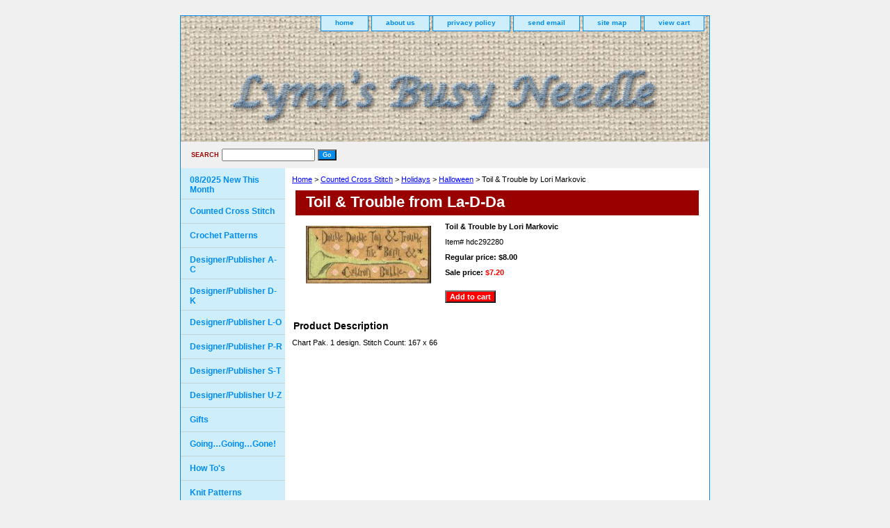

--- FILE ---
content_type: text/html
request_url: https://www.lynnscrossstitch.com/hdc292280.html
body_size: 3363
content:
<!DOCTYPE html PUBLIC "-//W3C//DTD XHTML 1.0 Strict//EN" "http://www.w3.org/TR/xhtml1/DTD/xhtml1-strict.dtd"><html><head><title>Toil & Trouble from La-D-Da</title><meta name="Description" content="Counted Cross Stitch, Cross stitch patterns and supplies" /><link rel="stylesheet" type="text/css" href="css-base.css" /><link rel="stylesheet" type="text/css" href="css-element.css" /><link rel="stylesheet" type="text/css" href="css-contents.css" /><link rel="stylesheet" type="text/css" href="css-edits.css" /></head><body class="vertical" id="itemtype"><script type="text/javascript" id="yfc_loader" src="https://turbifycdn.com/store/migration/loader-min-1.0.34.js?q=yhst-60727775485745&ts=1768016932&p=1&h=order.store.turbify.net"></script> <div id="ys_superbar">
	   <div id="ys_cpers">
		<div id="yscp_welcome_msg"></div>
		<div id="yscp_signin_link"></div>
		<div id="yscp_myaccount_link"></div>
		<div id="yscp_signout_link"></div>
	   </div>
	   <div id="yfc_mini"></div>
	   <div class="ys_clear"></div>
	</div>
      <div id="container"><div id="header"><ul id="nav-general"><li><a href="index.html">home</a></li><li><a href="info.html">about us</a></li><li><a href="privacypolicy.html">privacy policy</a></li><li><a href="mailto:busyneedle@comcast.net">send email</a></li><li><a href="ind.html">site map</a></li><li><a href="https://order.store.turbify.net/yhst-60727775485745/cgi-bin/wg-order?yhst-60727775485745">view cart</a></li></ul><br class="clear" /><h3 id="brandmark"><a href="index.html" title=""><img src="https://s.turbifycdn.com/aah/yhst-60727775485745/designer-publisher-u-z-1.gif" width="735" height="145" border="0" hspace="0" vspace="0" alt="" /></a></h3></div><form method="GET" action="/nsearch.html" name="searcharea" id="searcharea"><fieldset><label class="labelfield" for="searchfield"><span>Search</span><input name="query" type="text" id="query" /></label><label class="buttonlabel" for="searchsubmit"><input name="searchsubmit" type="submit" value="Go" class="ys_primary" id="searchsubmit" /><input name="vwcatalog" type="hidden" value="yhst-60727775485745" /></label></fieldset><input type="hidden" name=".autodone" value="https://www.lynnscrossstitch.com/hdc292280.html" /></form><div id="bodyshell"><div id="bodycontent"><div class="breadcrumbs"><a href="index.html">Home</a> &gt; <a href="counted-cross-stitch.html">Counted Cross Stitch</a> &gt; <a href="counted-cross-stitch-holidays.html">Holidays</a> &gt; <a href="counted-cross-stitch-holidays-halloween.html">Halloween</a> &gt; Toil & Trouble by Lori Markovic</div><div id="contentarea"><div><h1 id="item-contenttitle">Toil & Trouble from La-D-Da</h1><div id="itemarea"><a href="https://s.turbifycdn.com/aah/yhst-60727775485745/toil-trouble-by-lori-markovic-21.gif"><img src="https://s.turbifycdn.com/aah/yhst-60727775485745/toil-trouble-by-lori-markovic-23.gif" width="180" height="83" border="0" hspace="0" vspace="0" alt="Toil &amp; Trouble by Lori Markovic" class="image-l" title="Toil &amp; Trouble by Lori Markovic" /></a><div class="itemform productInfo"><form method="POST" action="https://order.store.turbify.net/yhst-60727775485745/cgi-bin/wg-order?yhst-60727775485745+hdc292280"><div class="itemFormName">Toil & Trouble by Lori Markovic</div><div class="code">Item# <em>hdc292280</em></div><div class="price">Regular price: $8.00</div><div class="sale-price-bold">Sale price: <em>$7.20</em></div><input type="submit" value="Add to cart" class="ys_primary" title="Add to cart" /><input name="vwcatalog" type="hidden" value="yhst-60727775485745" /><input name="vwitem" type="hidden" value="hdc292280" /><input type="hidden" name=".autodone" value="https://www.lynnscrossstitch.com/hdc292280.html" /></form></div><div style="clear:both"></div><div class="ys_promoitempage" id="ys_promoitempage" itemid="hdc292280" itemcode="hdc292280" categoryflag="0"></div></div><div id="caption"><h2 id="itempage-captiontitle">Product Description</h2><div>Chart Pak.  1 design.  Stitch Count:  167 x 66</div></div><br clear="all" /></div></div></div><div id="nav-product"><ul><li><a href="08-2025--new-this-month.html" title="08/2025  New This Month">08/2025  New This Month</a></li><li><a href="counted-cross-stitch.html" title="Counted Cross Stitch">Counted Cross Stitch</a></li><li><a href="crochet-patterns.html" title="Crochet Patterns">Crochet Patterns</a></li><li><a href="designer-publisher-a-c.html" title="Designer/Publisher A-C">Designer/Publisher A-C</a></li><li><a href="designer-publisher-d-k.html" title="Designer/Publisher D-K">Designer/Publisher D-K</a></li><li><a href="designer-publisher-l-o.html" title="Designer/Publisher L-O">Designer/Publisher L-O</a></li><li><a href="designer-publisher-p-r.html" title="Designer/Publisher P-R">Designer/Publisher P-R</a></li><li><a href="designer-publisher-s-t.html" title="Designer/Publisher S-T">Designer/Publisher S-T</a></li><li><a href="designer-publisher-u-z.html" title="Designer/Publisher U-Z">Designer/Publisher U-Z</a></li><li><a href="gifts.html" title="Gifts">Gifts</a></li><li><a href="going-going-gone-.html" title="Going�Going�Gone!">Going�Going�Gone!</a></li><li><a href="how-to-s.html" title="How To's">How To's</a></li><li><a href="knit-patterns.html" title="Knit Patterns">Knit Patterns</a></li><li><a href="knook-patterns.html" title="Knook Patterns">Knook Patterns</a></li><li><a href="new-to-lynn-s-busy-needle.html" title="New to Lynn's Busy Needle">New to Lynn's Busy Needle</a></li><li><a href="plastic-canvas-patterns.html" title="Plastic Canvas Patterns">Plastic Canvas Patterns</a></li><li><a href="punch-needle-patterns.html" title="Punch Needle Patterns">Punch Needle Patterns</a></li><li><a href="quilting-sewing-patterns.html" title="Quilting/Sewing Patterns">Quilting/Sewing Patterns</a></li><li><a href="ribbon-embroidery.html" title="Ribbon Embroidery">Ribbon Embroidery</a></li></ul><div id="htmlbottom"><div id="badge" align="center"><a href="http://smallbusiness.yahoo.com/merchant/" target="_blank"><img src="http://l.turbifycdn.com/a/i/us/smallbiz/gr/ecomby1_small.gif" width="82" height="29" border="0" align="middle" alt="ecommerce provided by Yahoo! Small Business"/></a></div></div></div></div><div id="footer"><span id="footer-links"><a href="index.html">home</a> | <a href="info.html">about us</a> | <a href="privacypolicy.html">privacy policy</a> | <a href="mailto:busyneedle@comcast.net">send email</a> | <a href="ind.html">site map</a> | <a href="https://order.store.turbify.net/yhst-60727775485745/cgi-bin/wg-order?yhst-60727775485745">view cart</a></span><span id="copyright">Copyright 2006 Your store name here. All rights reserved.	</span></div></div></body>
<script type="text/javascript">var PAGE_ATTRS = {'storeId': 'yhst-60727775485745', 'itemId': 'hdc292280', 'isOrderable': '1', 'name': 'Counted Cross Stitch > Holidays > HallowP', 'salePrice': '7.20', 'listPrice': '8.00', 'brand': '', 'model': '', 'promoted': '', 'createTime': '1768016932', 'modifiedTime': '1768016932', 'catNamePath': 'Counted Cross Stitch > Holidays > HallowP', 'upc': ''};</script><script type="text/javascript">
csell_env = 'ue1';
 var storeCheckoutDomain = 'order.store.turbify.net';
</script>

<script type="text/javascript">
  function toOSTN(node){
    if(node.hasAttributes()){
      for (const attr of node.attributes) {
        node.setAttribute(attr.name,attr.value.replace(/(us-dc1-order|us-dc2-order|order)\.(store|stores)\.([a-z0-9-]+)\.(net|com)/g, storeCheckoutDomain));
      }
    }
  };
  document.addEventListener('readystatechange', event => {
  if(typeof storeCheckoutDomain != 'undefined' && storeCheckoutDomain != "order.store.turbify.net"){
    if (event.target.readyState === "interactive") {
      fromOSYN = document.getElementsByTagName('form');
        for (let i = 0; i < fromOSYN.length; i++) {
          toOSTN(fromOSYN[i]);
        }
      }
    }
  });
</script>
<script type="text/javascript">
// Begin Store Generated Code
 </script> <script type="text/javascript" src="https://s.turbifycdn.com/lq/ult/ylc_1.9.js" ></script> <script type="text/javascript" src="https://s.turbifycdn.com/ae/lib/smbiz/store/csell/beacon-a9518fc6e4.js" >
</script>
<script type="text/javascript">
// Begin Store Generated Code
 csell_page_data = {}; csell_page_rec_data = []; ts='TOK_STORE_ID';
</script>
<script type="text/javascript">
// Begin Store Generated Code
function csell_GLOBAL_INIT_TAG() { var csell_token_map = {}; csell_token_map['TOK_SPACEID'] = '2022276099'; csell_token_map['TOK_URL'] = ''; csell_token_map['TOK_STORE_ID'] = 'yhst-60727775485745'; csell_token_map['TOK_ITEM_ID_LIST'] = 'hdc292280'; csell_token_map['TOK_ORDER_HOST'] = 'order.store.turbify.net'; csell_token_map['TOK_BEACON_TYPE'] = 'prod'; csell_token_map['TOK_RAND_KEY'] = 't'; csell_token_map['TOK_IS_ORDERABLE'] = '1';  c = csell_page_data; var x = (typeof storeCheckoutDomain == 'string')?storeCheckoutDomain:'order.store.turbify.net'; var t = csell_token_map; c['s'] = t['TOK_SPACEID']; c['url'] = t['TOK_URL']; c['si'] = t[ts]; c['ii'] = t['TOK_ITEM_ID_LIST']; c['bt'] = t['TOK_BEACON_TYPE']; c['rnd'] = t['TOK_RAND_KEY']; c['io'] = t['TOK_IS_ORDERABLE']; YStore.addItemUrl = 'http%s://'+x+'/'+t[ts]+'/ymix/MetaController.html?eventName.addEvent&cartDS.shoppingcart_ROW0_m_orderItemVector_ROW0_m_itemId=%s&cartDS.shoppingcart_ROW0_m_orderItemVector_ROW0_m_quantity=1&ysco_key_cs_item=1&sectionId=ysco.cart&ysco_key_store_id='+t[ts]; } 
</script>
<script type="text/javascript">
// Begin Store Generated Code
function csell_REC_VIEW_TAG() {  var env = (typeof csell_env == 'string')?csell_env:'prod'; var p = csell_page_data; var a = '/sid='+p['si']+'/io='+p['io']+'/ii='+p['ii']+'/bt='+p['bt']+'-view'+'/en='+env; var r=Math.random(); YStore.CrossSellBeacon.renderBeaconWithRecData(p['url']+'/p/s='+p['s']+'/'+p['rnd']+'='+r+a); } 
</script>
<script type="text/javascript">
// Begin Store Generated Code
var csell_token_map = {}; csell_token_map['TOK_PAGE'] = 'p'; csell_token_map['TOK_CURR_SYM'] = '$'; csell_token_map['TOK_WS_URL'] = 'https://yhst-60727775485745.csell.store.turbify.net/cs/recommend?itemids=hdc292280&location=p'; csell_token_map['TOK_SHOW_CS_RECS'] = 'false';  var t = csell_token_map; csell_GLOBAL_INIT_TAG(); YStore.page = t['TOK_PAGE']; YStore.currencySymbol = t['TOK_CURR_SYM']; YStore.crossSellUrl = t['TOK_WS_URL']; YStore.showCSRecs = t['TOK_SHOW_CS_RECS']; </script> <script type="text/javascript" src="https://s.turbifycdn.com/ae/store/secure/recs-1.3.2.2.js" ></script> <script type="text/javascript" >
</script>
</html>
<!-- html105.prod.store.e1b.lumsb.com Mon Jan 26 06:41:12 PST 2026 -->


--- FILE ---
content_type: text/css
request_url: https://www.lynnscrossstitch.com/css-base.css
body_size: 3456
content:
/* CSS Document */
/* 092506 0.02*/
/*Note to Merchants: If you wish to make edits to your CSS, we suggest you make them in the css-edits stylesheet or another css file that you create and reference in your template. By doing so you will ensure that you are not introducing errors into the main stylesheets, which you could not recover if you edited them directly. This also allows Yahoo! to potentilly release fixes (if necessary) by you copying in the newlt revised files without overwriting any of your subsequent edits.*/

/*

/* Elements */
a{color:#0000ff}
a:visited{color:#660099}
* {padding:0; /*margin:0;*/}
td {font-size: 11px ; color:#000000; padding:0; margin:0;}
h1, h2, h3{margin:0;}
body {background-color: #f0f0f0; background-image:url('') ; font:normal 11px Verdana, Tahoma, Helvetica, sans-serif; text-align:center; width:100%;margin:0;color:#000000; }

/* Classes */
.boxclose {zoom:1;}
.breadcrumbs{margin:10px;}
.clear {clear:both; display:block; font-size:1px; height:1px; line-height:-1;}
.last {border:0 solid;}
  /* Form Buttons */

.ys_primary{ background:#ff0000;color:#ffffff;font:bold 11px Arial,verdana,sans-serif;padding:1px 5px;text-align:center;cursor:pointer; display:block; margin-top:10px;}
/*input.ys_primary{ background:#66A5FF;color:#FFF;font:bold 11px Arial,verdana,sans-serif;padding:1px 5px;text-align:center;cursor:pointer; }*/
/*input.add2cartsubmit {background-color:#888; border-color:#DDD #AAA #555; border-style:solid; border-width:1px 1px 1px; color:#fff; font-weight:bold; outline:#000 solid 1px; padding:0 2px;}*/
label.add2cartlabel {border:1px solid #000;}
/*input.buttonsubmit {background-color:#888; border-color:#DDD #AAA #555; border-style:solid; border-width:1px 1px 1px; color:#fff; font-size:0.8em font-weight:bold; outline:#000 solid 1px; padding:0 2px; text-transform:uppercase;}*/
/*label.buttonlabel {border:1px solid #000;}*/
.buttonlabel {margin-left:4px}

/* IDs */
#info-div{
	background-color:#FFFFFF;
	padding:0px;
	zoom:1;
}
#info-div:after{clear:both; content:"."; display:block; height:0; visibility:hidden;}
#accessorytitle {}
	#itemtype #accessorytitle {background:none; color:#000000; font:bold 14px Tahoma, Geneva, Verdana, sans-serif; padding:2px 10px 8px;}

#bodycontent {float:right; width:610px;} /* 150 + 610 = 760 */ /* The Min-width is needed for Moz to stretch the bodycontent that is shrinkwrapping content due to floats. This is only necessary on pages without Tables in the contents. Min-width breaks Opera's layout so Width:100% is used instead of Min-width. */

#bodyshell {background-color:#ffffff; border-left:150px solid #ceeefc; float:left; zoom:1; margin:0;*position:relative;} /*Left Column Color*/ /* Background color is needed to counter an IE rendering bug that erases the left column bgcolor */ /* float:left is needed in Moz to handle extra wide cntent that breaks the width */ /* Left/Right Margin was removed due to expanded content errors in Moz, this was used to push the nav/content area in to match the mock-up */ /* position:relative is needed to fix bug in IE that caused the navigation bar to push out over the main content*/

*:first-child+html #bodyshell { width:610px; }

#bodyshell:after {clear:both; content:"."; display:block; height:0; visibility:hidden;}

#brandmark {float:left; font:normal 36px Tahoma, Geneva, Verdana, sans-serif; width:500px;} /* 510 + 250 = 760 */

#brandmark a {color:#ffffff; display:block; padding:0 0 5px 13px; text-decoration:none;}

#caption {zoom:1;}
#caption:after {clear:both; content:"."; display:block; height:0; visibility:hidden;}
#contentarea #caption {margin:10px;}
#itemtype #caption {/*padding:0 10px;*/}
#maintype #caption {background-color:#fff; padding:15px;}

#captionarea, #messagearea, #info-div {margin:10px 10px 9px; /*border-bottom:1px #fff solid;*/} /* 1px is used to prevent Margin Folding */

#messagearea #messagetitle{background:#990000 url('') ; color:#ffffff; font:bold 14px Tahoma, Geneva, Verdana, sans-serif; padding:4px 15px 6px;}
#itemtype #contentarea #itempage-captiontitle {margin:15px 0 10px; padding:0 2px;}
#itemtype #itempage-captiontitle {background:none; color:#000000; font:bold 14px Tahoma, Geneva, Verdana, sans-serif; margin:0; padding:2px 2px 8px;} /*The Left/Right Padding is smaller because the Caption Title needs to be nested within the Caption on Item pages, but not on Section pages */

#container {margin:0 auto; text-align:left; width:760px; border:solid 1px #008def; background-color: #ffffff;} /* This "container" is needed as IE produces resize induced rendering errors when using the BODY element for a container. */ 

#contentarea {margin:0 0 10px 0;}

#section-contenttitle {background-color:#990000; color:#ffffff; font:bold 14px ; margin:0 15px; padding:4px 15px 6px;}

#bodyContent #info-div #searchpageHeader {background-color:#990000; color:#ffffff; font:bold 14px ; margin:0; padding:4px 15px 6px;}

#item-contenttitle {background-color:#990000; color:#ffffff; font:bold 14px ; margin:0 15px; padding:4px 15px 6px;}

#specialstitle {background:#990000 url('') ; color:#ffffff; font:bold 14px Tahoma, Geneva, Verdana, sans-serif; margin:0 10px; padding:4px 15px 6px;}

#copyright {color:#f0f0f0; display:block; font:normal xx-small/1.2 verdana, sans-serif; padding:0 15px 15px; text-align:right;}

#finaltext, #introtext {margin:10px;}

#footer {background:#008def url('') ; clear:both;zoom:1;}
#footer-links {color:#f0f0f0; display:block; font-weight:bold; font-size:11px; padding:10px 0 15px; text-align:center;}
#footer-links a {color:#f0f0f0; text-decoration:none; text-transform:uppercase;}
#footer-links a:hover {text-decoration:underline;}

#header {background:#008def url('https://s.turbifycdn.com/aah/yhst-60727775485745/img-9498.gif') ;zoom:1; min-height:75px; height:auto !important; height:75px;} /* _height and zoom are MS hacks */
#header:after {clear:both; content:"."; display:block; height:0; visibility:hidden;}

/* Search Page Styles */
#info-div form, 
     .infoText div {margin:0 10px;}
#info-div form table td a img {margin-right:5px;}
#info-div form table td b {display:block; padding:15px 0 5px;}
#info-div form table td font {font-size:1em;}
/* !Search Page Styles */

#introtext {} /* REF: #finaltext */
	

#itemarea {background-color:#fff; margin:0px 15px 0; padding:10px; zoom:1;}
#itemarea:after {clear:both; content:"."; display:block; height:0; visibility:hidden;}

#nav-general {clear:both; float:right; display:block; list-style:none; margin:0 5px 0 0;}

#nav-general li {background-color:#ceeefc; border:1px solid #008def; border-top:0; float:left; margin:0 2px;} /* General Link Colors */

#nav-general li a {color:#008def; display:block; font-size:10px; font-weight:bold; padding:4px 20px 6px; text-align:center; text-decoration:none; white-space:nowrap;}

#nav-general li a:hover {background-color:#9de0fc; color:#ffffff;}

#nav-general a.linkcheckout {background:transparent url('') 90% 0 no-repeat; padding-right:35px;}	

#nav-product {_display:inline; float:left; margin-left:-150px; overflow:hidden; position:relative; width:150px; z-index:1000;} /* IE Experiences the pixel doubling bug here. "display: inline;" fixes this. Position Relative and Z-Index are needed for IE in order to display the background colors */

#nav-product ul li a {border-bottom:1px solid #c2d3d3; color:#008def; display:block; font-weight:bold; font-size:12px; height:18px; margin:0; min-height:18px; padding:10px 4px 6px 13px; text-decoration:none;width:133px;}

html>body #nav-product a {height:auto;}

#nav-product ul li a:hover {background-color:#9de0fc; color:#008def;}

#nav-product li {margin:0;}

#nav-product ul {list-style:none;}

 * html #nav-product ul li a {  /* make hover effect work in IE */
	width: 150px;
}
#htmltop, #htmlbottom, #htmltop a, #htmlbottom a{padding:5px;color:#ffffff}

#nav-product ul li a{width:133px; background-color: #ceeefc;}

* html #nav-product ul li a{width:133px; height:100%; overflow:hidden; background-color: #ceeefc; overflow:hidden;}

* html #nav-product { overflow:visible; width:150px; }

#searcharea {background:#f0f0f0 url('') ; display:block; margin:0 0 0;}
#searcharea input {font-size:1.0em;}
#searcharea fieldset {border:0 solid; display:block; padding:10px 0 10px 13px;}
#searcharea label {color:#990000; font-size:0.85em; font-weight:bold; text-transform:uppercase;}
#searcharea label span, #searcharea label input {vertical-align:middle}
#searcharea select {text-transform: none; max-width: 150px;vertical-align: middle; }
#searchsubmit{ background:#008def url('') ;color:#f0f0f0;font:bold 11px Arial,verdana,sans-serif;padding:1px 5px;text-align:center;cursor:pointer;display:inline; margin:0;}
#searchpageHeader {background-color:#990000; color:#ffffff; font:bold 14px ; margin:0; padding:4px 15px 6px;}
input#query {margin-left:4px;}
#query {padding:2px}

#slogan {color:#ffffff; display:block; float:right; font:normal 11px Tahoma, Geneva, Verdana, sans-serif; padding:2.7em 15px 10px 10px; width:225px; text-align:right;} /* 225 + 25= 250 */

*:first-child+html #info-div,
*:first-child+html #specialtitle,
*:first-child+html #messagearea { width:590px; } *:first-child+html #itemarea { width:570px; }

#badge { margin: 15px auto; }

* html #badge { width:136px; text-align:center; }

/* Cross-Sell Styles. */

.ystore-cross-sell-table { width:100%; font-size:inherit; font:100%; }
.ystore-cross-sell-title { padding-bottom:6px; color: #000000; font:bold 14px Tahoma, Geneva, Verdana, sans-serif; }
.ystore-cross-sell-table-vertical .ystore-cross-sell-cell { width:100%; }
.ystore-cross-sell-table-horizontal .ystore-cross-sell-cell { width:28%; padding-right:5%; }

.ystore-cross-sell-product-image-link { display:block; padding-bottom:8px; }
.ystore-cross-sell-product-caption { padding-bottom:16px; }
.ystore-cross-sell-product-caption p,
.ystore-cross-sell-product-caption h4 { margin:0 0 10px; font-size:11px; }
.ystore-cross-sell-table .ys_promo { font-weight:bold; }

/* For CPers */

#ys_superbar {left:0; margin:0 auto; position:static; top:0; width:762px; height:22px;}
#ys_cpers { float:left; }
#yfc_mini { float:right; }
.ys_clear { clear:both; }
#yscp_welcome_msg { font-family:verdana; text-decoration:none; margin:0px 10px 0px 5px; display:none; line-height:20px; color:#000; }
#yscp_signin_link { display:none; line-height:20px; }
#yscp_signout_link { margin-left:10px; display:none; line-height:20px; }
#yscp_myaccount_link { display:none; line-height:20px; margin-right:10px; margin-left:10px; }
#yscp_welcome_msg .yscp_bold { font-weight:bold; color:#000;}
a.yscp_link { font-family:verdana; text-decoration:none; color:#000000; line-height:20px; }
a.yscp_link:hover { font-family:verdana; color:#ffffff; text-decoration:underline; line-height:20px; }
a.yscp_link:visited {color:#000;}
#custRegDiv a.container-close { top:5px; }
.yui-skin-sam .yui-panel .bd, .yui-skin-sam .yui-panel .ft { background-color:#fff; }
.yui-skin-sam .yui-panel .bd { padding:0px; }
#iframe_id  { width:679px; border:1px solid #000; padding:0px; }
#custRegDiv_h.hd { display:none; }
#custRegDiv_mask.mask  { background-color:#000000; opacity:0.5; filter:alpha(opacity=50);}
#loadingDiv                 {height:210px; width:679px; position:absolute; background:#ececec;}
img.loadingImg                 {margin-top:90px; margin-left:20px;}

/* Social Media Share */

#ys_social_top_hr {border-top:1px solid #CFCECE; margin-bottom:5px; margin-top:5px; clear:both; }
#ys_social_media {height:26px;display:inline-block;vertical-align:middle;margin-left:10px; }
#ys_social_fblike {float:left;}
#ys_social_fbshare {float:left;}
#ys_social_tweet {float:left;}
#ys_social_yahoo {float:left;}
#ys_social_v_separator {margin-left:10px;margin-right:10px;float:left;}
#ys_social_bottom_hr {border-top:1px solid #CFCECE; margin-top:5px;}

